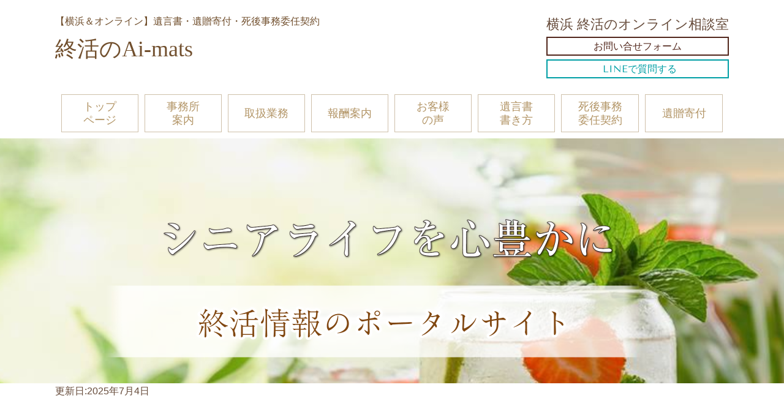

--- FILE ---
content_type: text/html; charset=utf-8
request_url: https://www.aimats-gracesupport.jp/lifeend
body_size: 80977
content:
<!DOCTYPE html> <?ra-page image-convert="no" g="SP" ?> <html lang="ja" prefix="og: http://ogp.me/ns#" class="pc-fontPx-l sp-fontPx-l"> <head> <meta charset="UTF-8"/> <meta name="description" content="ペット火葬や遺品整理、不用品の回収など、終活にまつわるお役立ち情報のページです。豊かなシニアライフのお役に立てば幸いです。"/> <meta property="og:site_name" content="遺言書・遺贈寄付・死後事務委任契約は横浜終活のAi-matsへどうぞ"/> <meta property="og:type" content="article"/> <meta property="og:url" content="https://www.aimats-gracesupport.jp/lifeend"/> <link rel="canonical" href="https://www.aimats-gracesupport.jp/lifeend"/> <meta name="disparea" content="vga"/> <meta name="format-detection" content="telephone=no"/> <meta name="SKYPE_TOOLBAR" content="SKYPE_TOOLBAR_PARSER_COMPATIBLE"/> <title>ライフエンド グレイス｜おすすめ遺品整理＆ペットのエンディング｜終活のグレイスサポート</title> <link rel="stylesheet" type="text/css" href="/_master/acre/themes/031-R25/pc/theme.css?1764548935"/> <link rel="preload" href="/_p/acre/18945/images/pc/MJZVQoVDyWjqBiWf7LWvKDWi.png" as="image"/> <meta name="google-site-verification" content="iXIIvjSvyqN4s71bFstmoNcS5rCg_zUwvCHGCuezgmU"/> <script async src=https://www.googletagmanager.com/gtag/js?id=UA-188117724-1> </script> <script>
  window.dataLayer = window.dataLayer || [];
  function gtag(){dataLayer.push(arguments);}
  gtag('js', new Date());

  gtag('config', 'UA-188117724-1');
</script> <script async src=https://pagead2.googlesyndication.com/pagead/js/adsbygoogle.js?client=ca-pub-8876069578478629 crossorigin="anonymous"></script> <script async custom-element="amp-auto-ads" src=https://cdn.ampproject.org/v0/amp-auto-ads-0.1.js> </script> <link rel="icon" href="https://www.aimats-gracesupport.jp/_p/acre/18945/documents/%E8%8A%B1%E7%93%B6%E3%81%A8%E3%81%B0%E3%82%89_-_1.ico"/> <script async src=https://securepubads.g.doubleclick.net/tag/js/gpt.js></script> <script>
  window.googletag = window.googletag || {cmd: []};
  googletag.cmd.push(function() {
    googletag.defineSlot('/22988487781/gracesupport-media-Common/article-footer-rect-0', [[336, 280], [300, 250]], 'div-gpt-ad-1695614225793-0').addService(googletag.pubads());
    googletag.pubads().enableSingleRequest();
    googletag.pubads().collapseEmptyDivs();
    googletag.enableServices();
  });
</script> <noscript> <link rel="stylesheet" href="/cms_v2/_master/acre/common/css/noscript.css"> </noscript> </head> <body class="mod-body"> <div class="area-all"> <a id="top"></a> <header class="area-header" data-cms-parts-group=""> <div class="area-header-inner"> </div> <div class="area-header-inner2"> <div> <div class="t0-b-headerCombi2-bPlacer"> <header class="t0-b-headerCombi2"><span><span><span></span></span></span> <div class="t0-b-headerCombi2__bd"><div><span><span><span></span></span></span> <div class="t0-b-headerCombi2__col1"><span><span><span></span></span></span><div class="outerHtml"><div> <div class="t0-b-headerUnit-siteTitle-bPlacer"> <div class="t0-b-headerUnit-siteTitle g-fontFamily-mincho"> <a href="/" target=""> <div class="t0-b-headerUnit-siteTitle__bd"> <div class="t0-b-headerUnit-siteTitle__bd-textCol"> <p class="t0-b-headerUnit-siteTitle__bd-note" data-switchable-key="contents.0.useUpperCaption">【横浜＆オンライン】遺言書・遺贈寄付・死後事務委任契約</p> <div class="t0-b-headerUnit-siteTitle__bd-siteName"> <p><span style="font-size:36px">終活のAi-mats</span></p> </div> </div> </div> </a> </div></div> </div> </div></div> <div class="t0-b-headerCombi2__col2"><span><span><span></span></span></span><div class="outerHtml"></div></div> <div class="t0-b-headerCombi2__col3"><span><span><span></span></span></span><div class="outerHtml"><div class="ex-topSpacingTweak-up-1s"> <div class="t0-b-headerUnit-text-bPlacer"> <div class="t0-b-headerUnit-text"> <p style="text-align:center"><span style="font-size:22px">横浜 終活のオンライン相談室</span></p> </div> </div> </div> <div> <div class="t0-b-headerUnit-contact-navB9-bPlacer"> <div class="t0-b-headerUnit-contact-navB9"> <a href="/16142316423684" target="_blank"> <div class="t0-b-headerUnit-contact-navB9__inner"> <span><span><span></span></span></span> <div>お問い合せフォーム</div> </div> </a> </div> </div> </div> <div> <div class="t0-b-headerUnit-contact-navB11-bPlacer"> <div class="t0-b-headerUnit-contact-navB11"> <a href="https://lin.ee/RloUkK1" target="_blank"> <div class="t0-b-headerUnit-contact-navB11__inner"> <span><span><span></span></span></span> <div><span>&nbsp;</span>LINEで質問する</div> </div> </a> </div> </div> </div> </div></div> </div></div> </header> </div> </div> <div> <div class="t0-b-headerMenu6-bPlacer"> <div class="t0-b-headerMenu6 t0-b-headerMenu6--widthEqualized"> <span><span><span></span></span></span> <input type="checkbox" id="t0-b-headerMenu6__panel" class="on-off"> <label for="t0-b-headerMenu6__panel">MENU</label> <div> <span><span><span></span></span></span> <ul> <li class="t0-b-headerMenu__item "> <span><span><span><span></span></span></span></span> <a href="/" target=""> <div> <span>トップ<br>ページ</span> </div> </a> </li> <li class="t0-b-headerMenu__item "> <span><span><span><span></span></span></span></span> <a href="/access" target=""> <div> <span>事務所<br>案内</span> </div> </a> </li> <li class="t0-b-headerMenu__item "> <span><span><span><span></span></span></span></span> <a href="/service" target=""> <div> <span>取扱業務</span> </div> </a> </li> <li class="t0-b-headerMenu__item "> <span><span><span><span></span></span></span></span> <a href="/fee" target=""> <div> <span>報酬案内<br></span> </div> </a> </li> <li class="t0-b-headerMenu__item "> <span><span><span><span></span></span></span></span> <a href="/16013437897051" target=""> <div> <span>お客様<br>の声 </span> </div> </a> </li> <li class="t0-b-headerMenu__item "> <span><span><span><span></span></span></span></span> <a href="/16102120969745" target="_blank"> <div> <span>遺言書<br>書き方</span> </div> </a> </li> <li class="t0-b-headerMenu__item "> <span><span><span><span></span></span></span></span> <a href="/service3" target=""> <div> <span>死後事務<br>委任契約</span> </div> </a> </li> <li class="t0-b-headerMenu__item "> <span><span><span><span></span></span></span></span> <a href="/16013443034783" target=""> <div> <span>遺贈寄付</span> </div> </a> </li> </ul> </div> </div> </div> </div> </div> <div class="area-header-inner3"> <div data-part-type="fullWidth"> <div class="t0-b-headerFullWidthMedia3" style="background-image: url('/_p/acre/18945/images/pc/MJZVQoVDyWjqBiWf7LWvKDWi.png');"> <div class="t0-b-headerFullWidthMedia3-inner"> <div></div> </div> </div> </div> <div> <div class="t0-b-headerText-bPlacer"> <div class="t0-b-headerText t0-b-headerText--col1"><div><div><div> <div class="t0-b-headerText__col"> <p>更新日:2025年7月4日</p> </div> </div></div></div></div> </div> </div> </div> <div class="area-header-inner4"> <div class="mod-part-topicpath"> <div class="b-breadcrumbs-bPlacer"> <div class="b-breadcrumbs b-breadcrumbs--inHeader b-breadcrumbs--align-"><div><div itemscope itemtype="http://schema.org/BreadcrumbList"> <span class="b-breadcrumbs__item" itemprop="itemListElement" itemscope itemtype="http://schema.org/ListItem"><a href="https://www.aimats-gracesupport.jp/" itemprop="item"><span itemprop="name">トップページ</span></a><meta itemprop="position" content="1"/></span><span class="b-breadcrumbs__item" itemprop="itemListElement" itemscope itemtype="http://schema.org/ListItem"><a href="https://www.aimats-gracesupport.jp/lifeend" itemprop="item"><em><span itemprop="name">【ペットのエンディング】</span></em></a><meta itemprop="position" content="2"/></span> </div></div></div> </div> </div> </div> <div class="area-header-inner5"> </div> </header> <div class="area-container"> <div class="area-main" data-cms-parts-group=""> <div class="area-main-inner"> </div> <div class="area-main-inner2"> <div class=" t0-b-frameOuter0-bPlacer "> <div class="t0-b-frameOuter0"> <div class="t0-b-frameOuter0__upper outerHtml"><div class="ex-leftSpacingTweak-"> <div class=" t0-b-lv1H-mainH9-bPlacer "> <div class="t0-b-lv1H-mainH9 t0-b-lv1H-mainH9--align-"> <span><span><span></span></span></span> <h1 class="t0-b-lv1H-mainH9__bd">遺品整理＆ペットの終活</h1> <div class="t0-b-lv1H-mainH9__caption-lower">ペット火葬 遺品整理 不用品回収</div> </div> </div> </div> </div> <div class="t0-b-frameOuter0__frame"> <span><span><span></span></span></span> <div class="t0-b-frameOuter0__tp"></div> <div class="t0-b-frameOuter0__bd"> <span><span><span></span></span></span> <div class="t0-b-frame1col t0-b-mediaCols t0-b-mediaCols--colW-m t0-b-mediaCols--imgR ex-imageFloat ex-spLayout__vertical"> <div class="t0-b-frameOuter0__row t0-b-frame1col__row t0-b-frame1col__colBasis" data-switchable-key="contents.4.switchable"> </div> </div> </div> </div> </div> </div> <div class=" t0-b-frameOuter0-bPlacer "> <div class="t0-b-frameOuter0"> <div class="t0-b-frameOuter0__frame"> <span><span><span></span></span></span> <div class="t0-b-frameOuter0__tp"></div> <div class="t0-b-frameOuter0__bd"> <span><span><span></span></span></span> <div class="t0-b-frame1col t0-b-mediaCols t0-b-mediaCols--colW-m t0-b-mediaCols--imgR ex-imageFloat ex-spLayout__vertical"> <div class="t0-b-frameOuter0__row t0-b-frame1col__row t0-b-frame1col__colBasis" data-switchable-key="contents.4.switchable"> <div class="t0-b-mediaCols__div"> <div class="t0-b-mediaCols__col"><div class="ex-leftSpacingTweak-"> <div class=" t0-b-wysiwyg-bPlacer "> <div class="t0-b-wysiwyg" data-height-part=""> <p><span style="font-size:18px">すまいの整理やペットのこと・・・</span></p> <p><span style="font-size:18px">シニアライフにゆとりをもたらすお役立ち情報を発信しております。</span></p> <p><span style="font-size:18px">グレイスライフで毎日のくらしを少し豊に楽しみませんか？</span></p> </div> </div> </div> </div> </div> </div> </div> </div> </div> </div> </div> <div> <div class=" t0-b-articleDecoration2-bPlacer "> <div class="t0-b-articleDecoration2 t0-b-articleDecoration2--colSpacing-"> <span><span><span></span></span></span> <div class="t0-b-articleDecoration2__hd outerHtml"><div class="ex-leftSpacingTweak- ex-topSpacingTweak-down-8s"> <div class=" t0-b-lv3H5-bPlacer "> <div class="t0-b-lv3H5 t0-b-lv3H5--align- t0-b-lv3H5--size-2" data-height-part=""> <span><span><span></span></span></span> <div> <div class="t0-b-lv3H5__iconPlacer"> <span class="t0-b-lv3H5__icon"></span> </div> <h3>不用回収＆遺品整理</h3> </div> </div> </div> </div> <div class="ex-leftSpacingTweak-"> <div class=" t0-b-wysiwyg-bPlacer "> <div class="t0-b-wysiwyg" data-height-part=""> </div> </div> </div> </div> <div class="t0-b-articleDecoration2__bd" data-auto-height> <div class=" t0-b-articleDecoration2__row "> <div class="t0-b-articleDecoration2__col"> <div class="t0-b-articleDecoration2__box" data-height-group="1"> <span><span><span></span></span></span> <div class="outerHtml"><div class="ex-leftSpacingTweak-"> <div class=" t0-b-lv3H6-bPlacer "> <div class="t0-b-lv3H6 t0-b-lv3H6--align- t0-b-lv3H6--size-2 g-fontFamily-mincho" data-height-part=""> <span><span><span></span></span></span> <div> <div class="t0-b-lv3H6__iconPlacer"> <span class="t0-b-lv3H6__icon"></span> </div> <a href="/lifeend/mattress-disposal" target=""> <h3>マットレスの処分</h3> </a> </div> </div> </div> </div> </div> <div class="t0-b-twoColsMedia t0-b-twoColsMedia--colW-l t0-b-twoColsMedia--imgR ex-spLayout__horizon"> <div class="t0-b-twoColsMedia__div t0-b-twoColsMedia--spacing-4s"> <div class="t0-b-twoColsMedia__row1col2" data-height-group="3"> <div class="outerHtml"><div class="ex-topSpacingTweak-down-3s"> <div class=" t0-b-media-bPlacer "> <div class="t0-b-media" data-height-part=""> <div class="t0-b-media__media"> <span></span> <img src="/_p/acre/18945/images/pc/827a30ea.jpg" alt="マットレス処分"> </div> </div> </div> </div> <div class="ex-leftSpacingTweak- ex-topSpacingTweak-down-2s"> <div class=" t0-b-wysiwyg-bPlacer "> <div class="t0-b-wysiwyg" data-height-part=""> <p style="margin-left:0mm"><span style="font-size:12pt">「マットレスを処分したいけど、どこでできるの？」</span><span style="font-size:12pt">そんな悩みを抱えている方も多いのではないでしょうか？</span></p> <p style="margin-left:0mm"><span style="font-size:12pt">持ち運びが大変なマットレスの処分についてご紹介。</span></p> <p style="margin-left:0mm"><span style="font-size:12pt">かさばるマットレスを処分して、気持ち良いお部屋を作りませんか？</span></p> <p style="margin-left:0mm">&nbsp;</p> </div> </div> </div> </div> </div> <div class="clearfix"></div> </div> </div> <div class="outerHtml"><div> <div class=" t0-b-navItem3-bPlacer "> <div class="t0-b-navItem3 t0-b-navItem3--size-3 t0-b-navItem3--width- t0-b-navItem3--align-" data-height-part=""> <a href="/lifeend/mattress-disposal" target=""> <div class="t0-b-navItem3__inner"> <span></span> <div>マットレスの処分</div> </div> </a> </div> </div> </div> </div> </div> </div> <div class="t0-b-articleDecoration2__col"> <div data-switchable-key="contents.8.switchable" class="t0-b-articleDecoration2__box" data-height-group="1"> <span><span><span></span></span></span> <div class="outerHtml"><div class="ex-leftSpacingTweak-"> <div class=" t0-b-lv3H6-bPlacer "> <div class="t0-b-lv3H6 t0-b-lv3H6--align- t0-b-lv3H6--size-2 g-fontFamily-mincho" data-height-part=""> <span><span><span></span></span></span> <div> <div class="t0-b-lv3H6__iconPlacer"> <span class="t0-b-lv3H6__icon"></span> </div> <a href="/lifeend/junk-removal-yokohama" target=""> <h3>横浜の不用品回収</h3> </a> </div> </div> </div> </div> </div> <div class="t0-b-twoColsMedia t0-b-twoColsMedia--colW-l t0-b-twoColsMedia--imgR ex-spLayout__horizon"> <div class="t0-b-twoColsMedia__div t0-b-twoColsMedia--spacing-4s"> <div class="t0-b-twoColsMedia__row1col2" data-height-group="3"> <div class="outerHtml"><div class="ex-topSpacingTweak-down-3s"> <div class=" t0-b-media-bPlacer "> <div class="t0-b-media" data-height-part=""> <div class="t0-b-media__media"> <span></span> <img src="/_p/acre/18945/images/pc/340eb171.jpg" alt="不用品回収横浜"> </div> </div> </div> </div> <div class="ex-leftSpacingTweak-"> <div class=" t0-b-wysiwyg-bPlacer "> <div class="t0-b-wysiwyg" data-height-part=""> <p style="margin-left:0mm"><span style="font-size:12pt">引っ越しや断捨離などで不用品が大量に出たとき、自分で処分するのは大変ですよね。</span></p> <p style="margin-left:0mm"><span style="font-size:12pt">そんなときは、不用品回収業者に依頼するのがおすすめです。</span></p> <p style="margin-left:0mm"><span style="font-size:12pt">横浜にはたくさんの不用品回収業者があるため、どれを選べばいいのか迷ってしまう方も多いのではないでしょうか。</span></p> <p style="margin-left:0mm"><span style="font-size:12pt">そこで、横浜にある不用品回収業者でおすすめの3社をご紹介します。</span></p> </div> </div> </div> </div> </div> <div class="clearfix"></div> </div> </div> <div class="outerHtml"><div> <div class=" t0-b-navItem3-bPlacer "> <div class="t0-b-navItem3 t0-b-navItem3--size-3 t0-b-navItem3--width- t0-b-navItem3--align-" data-height-part=""> <a href="/lifeend/junk-removal-yokohama" target=""> <div class="t0-b-navItem3__inner"> <span></span> <div>不用品回収横浜</div> </div> </a> </div> </div> </div> </div> </div> </div> </div> </div> </div> </div> </div> <div> <div class=" t0-b-articleDecoration2-bPlacer "> <div class="t0-b-articleDecoration2 t0-b-articleDecoration2--colSpacing-"> <span><span><span></span></span></span> <div class="t0-b-articleDecoration2__hd outerHtml"><div class="ex-leftSpacingTweak-"> <div class=" t0-b-wysiwyg-bPlacer "> <div class="t0-b-wysiwyg" data-height-part=""> </div> </div> </div> </div> <div class="t0-b-articleDecoration2__bd" data-auto-height> <div class=" t0-b-articleDecoration2__row "> <div class="t0-b-articleDecoration2__col"> <div class="t0-b-articleDecoration2__box" data-height-group="1"> <span><span><span></span></span></span> <div class="outerHtml"><div class="ex-leftSpacingTweak-"> <div class=" t0-b-lv3H6-bPlacer "> <div class="t0-b-lv3H6 t0-b-lv3H6--align- t0-b-lv3H6--size-2 g-fontFamily-mincho" data-height-part=""> <span><span><span></span></span></span> <div> <div class="t0-b-lv3H6__iconPlacer"> <span class="t0-b-lv3H6__icon"></span> </div> <a href="/lifeend/ihinseiri-yokohama" target=""> <h3>横浜の遺品整理</h3> </a> </div> </div> </div> </div> </div> <div class="t0-b-twoColsMedia t0-b-twoColsMedia--colW-l t0-b-twoColsMedia--imgR ex-spLayout__horizon"> <div class="t0-b-twoColsMedia__div t0-b-twoColsMedia--spacing-4s"> <div class="t0-b-twoColsMedia__row1col2" data-height-group="3"> <div class="outerHtml"><div class="ex-topSpacingTweak-down-3s"> <div class=" t0-b-media-bPlacer "> <div class="t0-b-media" data-height-part=""> <div class="t0-b-media__media"> <span></span> <img src="/_p/acre/18945/images/pc/8486c49e.jpg" alt="遺品整理横浜"> </div> </div> </div> </div> <div class="ex-leftSpacingTweak- ex-topSpacingTweak-down-2s"> <div class=" t0-b-wysiwyg-bPlacer "> <div class="t0-b-wysiwyg" data-height-part=""> <p><span id="docs-internal-guid-398372fc-7fff-16a6-0d5b-7507b7a0c41a">「横浜の遺品整理業者を知りたい」「横浜の遺品整理業者の選び方は？」</span></p> <p><span id="docs-internal-guid-398372fc-7fff-16a6-0d5b-7507b7a0c41a">横浜で遺品整理を依頼しようと考えている方はこちら</span><span style="background-color:transparent; font-size:12pt">のチェックポイントに該当している遺品整理業者を選ぶのがおすすめです。</span></p> </div> </div> </div> </div> </div> <div class="clearfix"></div> </div> </div> <div class="outerHtml"><div> <div class=" t0-b-navItem3-bPlacer "> <div class="t0-b-navItem3 t0-b-navItem3--size-3 t0-b-navItem3--width- t0-b-navItem3--align-" data-height-part=""> <a href="/lifeend/ihinseiri-yokohama" target=""> <div class="t0-b-navItem3__inner"> <span></span> <div>遺品整理横浜</div> </div> </a> </div> </div> </div> </div> </div> </div> <div class="t0-b-articleDecoration2__col"> <div data-switchable-key="contents.8.switchable" class="t0-b-articleDecoration2__box" data-height-group="1"> <span><span><span></span></span></span> <div class="outerHtml"><div class="ex-leftSpacingTweak-"> <div class=" t0-b-lv3H6-bPlacer "> <div class="t0-b-lv3H6 t0-b-lv3H6--align- t0-b-lv3H6--size-2 g-fontFamily-mincho" data-height-part=""> <span><span><span></span></span></span> <div> <div class="t0-b-lv3H6__iconPlacer"> <span class="t0-b-lv3H6__icon"></span> </div> <a href="/lifeend/estate-cleanout-cost" target=""> <h3>遺品整理の費用相場</h3> </a> </div> </div> </div> </div> </div> <div class="t0-b-twoColsMedia t0-b-twoColsMedia--colW-l t0-b-twoColsMedia--imgR ex-spLayout__horizon"> <div class="t0-b-twoColsMedia__div t0-b-twoColsMedia--spacing-4s"> <div class="t0-b-twoColsMedia__row1col2" data-height-group="3"> <div class="outerHtml"><div class="ex-topSpacingTweak-down-3s"> <div class=" t0-b-media-bPlacer "> <div class="t0-b-media" data-height-part=""> <div class="t0-b-media__media"> <span></span> <img src="/_p/acre/18945/images/pc/91cb63fc.jpg" alt="遺品整理　費用相場"> </div> </div> </div> </div> <div class="ex-leftSpacingTweak-"> <div class=" t0-b-wysiwyg-bPlacer "> <div class="t0-b-wysiwyg" data-height-part=""> <p>遺品整理費用には運搬費、処分費、作業員の手間賃などが含まれ、故人の遺品量や品質、整理作業の専門性によって変動します。</p> <p>この記事では、遺品整理の費用場と合わせて料金を安くする方法を紹介します。</p> <p>遺品整理を考えている方は是非参考にしてください。</p> </div> </div> </div> <div> <div class=" t0-b-navItem3-bPlacer "> <div class="t0-b-navItem3 t0-b-navItem3--size-3 t0-b-navItem3--width- t0-b-navItem3--align-" data-height-part=""> <a href="/lifeend/estate-cleanout-cost" target=""> <div class="t0-b-navItem3__inner"> <span></span> <div>遺品整理の費用相場</div> </div> </a> </div> </div> </div> </div> </div> <div class="clearfix"></div> </div> </div> </div> </div> </div> </div> </div> </div> </div> <div> <div class=" t0-b-articleDecoration2-bPlacer "> <div class="t0-b-articleDecoration2 t0-b-articleDecoration2--colSpacing-"> <span><span><span></span></span></span> <div class="t0-b-articleDecoration2__hd outerHtml"><div class="ex-leftSpacingTweak-"> <div class=" t0-b-wysiwyg-bPlacer "> <div class="t0-b-wysiwyg" data-height-part=""> </div> </div> </div> </div> <div class="t0-b-articleDecoration2__bd" data-auto-height> <div class=" t0-b-articleDecoration2__row "> <div class="t0-b-articleDecoration2__col"> <div class="t0-b-articleDecoration2__box" data-height-group="1"> <span><span><span></span></span></span> <div class="outerHtml"><div class="ex-leftSpacingTweak-"> <div class=" t0-b-lv3H6-bPlacer "> <div class="t0-b-lv3H6 t0-b-lv3H6--align- t0-b-lv3H6--size-2 g-fontFamily-mincho" data-height-part=""> <span><span><span></span></span></span> <div> <div class="t0-b-lv3H6__iconPlacer"> <span class="t0-b-lv3H6__icon"></span> </div> <a href="/lifeend/estate-cleanout-good" target=""> <h3>遺品整理おすすめ</h3> </a> </div> </div> </div> </div> </div> <div class="t0-b-twoColsMedia t0-b-twoColsMedia--colW-l t0-b-twoColsMedia--imgR ex-spLayout__horizon"> <div class="t0-b-twoColsMedia__div t0-b-twoColsMedia--spacing-4s"> <div class="t0-b-twoColsMedia__row1col2" data-height-group="3"> <div class="outerHtml"><div class="ex-topSpacingTweak-down-3s"> <div class=" t0-b-media-bPlacer "> <div class="t0-b-media" data-height-part=""> <div class="t0-b-media__media"> <span></span> <img src="/_p/acre/18945/images/pc/7a7e30d8.jpg" alt="遺品整理おすすめ"> </div> </div> </div> </div> <div class="ex-leftSpacingTweak- ex-topSpacingTweak-down-2s"> <div class=" t0-b-wysiwyg-bPlacer "> <div class="t0-b-wysiwyg" data-height-part=""> <p style="margin-left: 0mm; font-size: 16px;">遺品整理の優良業者5社と合わせて、遺品整理業者の選び方や依頼する際の注意点を紹介しています。</p> <p style="margin-left: 0mm; font-size: 16px;">遺品整理をしようと考えている方は是非参考にしてください。</p> </div> </div> </div> </div> </div> <div class="clearfix"></div> </div> </div> <div class="outerHtml"><div> <div class=" t0-b-navItem3-bPlacer "> <div class="t0-b-navItem3 t0-b-navItem3--size-3 t0-b-navItem3--width- t0-b-navItem3--align-" data-height-part=""> <a href="/lifeend/estate-cleanout-good" target=""> <div class="t0-b-navItem3__inner"> <span></span> <div>遺品整理おすすめ</div> </div> </a> </div> </div> </div> </div> </div> </div> <div class="t0-b-articleDecoration2__col"> </div> </div> </div> </div> </div> </div> <div class=" t0-b-frameOuter0-bPlacer "> <div class="t0-b-frameOuter0"> <div class="t0-b-frameOuter0__frame"> <span><span><span></span></span></span> <div class="t0-b-frameOuter0__tp"></div> <div class="t0-b-frameOuter0__bd"> <span><span><span></span></span></span> <div class="t0-b-frame1col t0-b-mediaCols t0-b-mediaCols--colW-m t0-b-mediaCols--imgR ex-imageFloat ex-spLayout__vertical"> <div class="t0-b-frameOuter0__row t0-b-frame1col__row t0-b-frame1col__colBasis" data-switchable-key="contents.4.switchable"> </div> <div class="t0-b-frameOuter0__row"><div> <div class=" t0-b-navItemCaptioned3-bPlacer "> <div class="t0-b-navItemCaptioned3 t0-b-navItemCaptioned3--size-3 t0-b-navItemCaptioned3--width- t0-b-navItemCaptioned3--align-" data-height-part=""> <a href="/myself-estateclearing" target=""> <div class="t0-b-navItemCaptioned3__inner"> <span></span> <div> <div class="t0-b-navItemCaptioned3__main"><span style="font-size:20.576px">遺品整理は自分でできる？作業の進め方やトラブルの対処法を紹介</span></div> </div> </div> </a> </div> </div> </div> <div> <div class=" t0-b-navItemCaptioned3-bPlacer "> <div class="t0-b-navItemCaptioned3 t0-b-navItemCaptioned3--size-3 t0-b-navItemCaptioned3--width- t0-b-navItemCaptioned3--align-" data-height-part=""> <a href="/estate-clearing-house" target=""> <div class="t0-b-navItemCaptioned3__inner"> <span></span> <div> <div class="t0-b-navItemCaptioned3__main">一軒家の遺品整理の費用はどのくらい？価格が変わる要因も紹介</div> </div> </div> </a> </div> </div> </div> <div> <div class=" t0-b-navItemCaptioned3-bPlacer "> <div class="t0-b-navItemCaptioned3 t0-b-navItemCaptioned3--size-3 t0-b-navItemCaptioned3--width- t0-b-navItemCaptioned3--align-" data-height-part=""> <a href="/estate-clearing-osaka" target=""> <div class="t0-b-navItemCaptioned3__inner"> <span></span> <div> <div class="t0-b-navItemCaptioned3__main"><span style="font-size:20.576px">大阪の遺品整理業者を紹介！値段やサービス内容を比較</span></div> </div> </div> </a> </div> </div> </div> <div> <div class=" t0-b-navItemCaptioned3-bPlacer "> <div class="t0-b-navItemCaptioned3 t0-b-navItemCaptioned3--size-3 t0-b-navItemCaptioned3--width- t0-b-navItemCaptioned3--align-" data-height-part=""> <a href="/timing-estateclearing" target=""> <div class="t0-b-navItemCaptioned3__inner"> <span></span> <div> <div class="t0-b-navItemCaptioned3__main"><span style="font-size:20.576px">遺品整理はいつから始める？タイミングや手順を紹介</span></div> </div> </div> </a> </div> </div> </div> </div> </div> </div> </div> </div> </div> <div class=" t0-b-frameOuter0-bPlacer "> <div class="t0-b-frameOuter0"> <div class="t0-b-frameOuter0__frame"> <span><span><span></span></span></span> <div class="t0-b-frameOuter0__tp"></div> <div class="t0-b-frameOuter0__bd"> <span><span><span></span></span></span> <div class="t0-b-frame1col t0-b-mediaCols t0-b-mediaCols--colW-m t0-b-mediaCols--imgR ex-imageFloat ex-spLayout__vertical"> <div class="t0-b-frameOuter0__row t0-b-frame1col__row t0-b-frame1col__colBasis" data-switchable-key="contents.4.switchable"> <div class="t0-b-frame1col__head"><div class="ex-leftSpacingTweak-"> <div class=" t0-b-lv3H5-bPlacer "> <div class="t0-b-lv3H5 t0-b-lv3H5--align- t0-b-lv3H5--size-2" data-height-part=""> <span><span><span></span></span></span> <div> <div class="t0-b-lv3H5__iconPlacer"> <span class="t0-b-lv3H5__icon"></span> </div> <h3>ペット火葬</h3> </div> </div> </div> </div> </div> </div> </div> </div> </div> </div> </div> <div> <div class=" t0-b-articleDecoration2-bPlacer "> <div class="t0-b-articleDecoration2 t0-b-articleDecoration2--colSpacing-"> <span><span><span></span></span></span> <div class="t0-b-articleDecoration2__hd outerHtml"><div class="ex-leftSpacingTweak-"> <div class=" t0-b-wysiwyg-bPlacer "> <div class="t0-b-wysiwyg" data-height-part=""> </div> </div> </div> </div> <div class="t0-b-articleDecoration2__bd" data-auto-height> <div class=" t0-b-articleDecoration2__row "> <div class="t0-b-articleDecoration2__col"> <div class="t0-b-articleDecoration2__box" data-height-group="1"> <span><span><span></span></span></span> <div class="outerHtml"><div class="ex-leftSpacingTweak-"> <div class=" t0-b-lv3H6-bPlacer "> <div class="t0-b-lv3H6 t0-b-lv3H6--align- t0-b-lv3H6--size-2 g-fontFamily-mincho" data-height-part=""> <span><span><span></span></span></span> <div> <div class="t0-b-lv3H6__iconPlacer"> <span class="t0-b-lv3H6__icon"></span> </div> <a href="/lifeend/pet-cremation-free" target=""> <h3>無料のペット火葬</h3> </a> </div> </div> </div> </div> </div> <div class="t0-b-twoColsMedia t0-b-twoColsMedia--colW-l t0-b-twoColsMedia--imgR ex-spLayout__horizon"> <div class="t0-b-twoColsMedia__div t0-b-twoColsMedia--spacing-4s"> <div class="t0-b-twoColsMedia__row1col2" data-height-group="3"> <div class="outerHtml"><div class="ex-topSpacingTweak-down-3s"> <div class=" t0-b-media-bPlacer "> <div class="t0-b-media" data-height-part=""> <div class="t0-b-media__media"> <span></span> <img src="/_p/acre/18945/images/pc/5f139659.jpg" alt="ペット火葬無料"> </div> </div> </div> </div> <div class="ex-leftSpacingTweak- ex-topSpacingTweak-down-2s"> <div class=" t0-b-wysiwyg-bPlacer "> <div class="t0-b-wysiwyg" data-height-part=""> <p style="margin-left:0mm"><span style="font-size:12pt">「ペット火葬を無料でする方法はある？」「市役所や自治体でペット火葬はできる？」</span></p> <p style="margin-left:0mm"><span style="background-color:rgb(253, 253, 253); font-size:12pt">自治体に依頼すると無料でペット火葬してもらえるのでしょうか？</span></p> </div> </div> </div> </div> </div> <div class="clearfix"></div> </div> </div> <div class="outerHtml"><div> <div class=" t0-b-navItem3-bPlacer "> <div class="t0-b-navItem3 t0-b-navItem3--size-3 t0-b-navItem3--width- t0-b-navItem3--align-" data-height-part=""> <a href="/lifeend/pet-cremation-free" target=""> <div class="t0-b-navItem3__inner"> <span></span> <div>ペット火葬無料</div> </div> </a> </div> </div> </div> </div> </div> </div> <div class="t0-b-articleDecoration2__col"> <div data-switchable-key="contents.8.switchable" class="t0-b-articleDecoration2__box" data-height-group="1"> <span><span><span></span></span></span> <div class="outerHtml"><div class="ex-leftSpacingTweak-"> <div class=" t0-b-lv3H6-bPlacer "> <div class="t0-b-lv3H6 t0-b-lv3H6--align- t0-b-lv3H6--size-2 g-fontFamily-mincho" data-height-part=""> <span><span><span></span></span></span> <div> <div class="t0-b-lv3H6__iconPlacer"> <span class="t0-b-lv3H6__icon"></span> </div> <a href="/lifeend/pet-cremation-cost" target=""> <h3>ペット火葬の費用</h3> </a> </div> </div> </div> </div> </div> <div class="t0-b-twoColsMedia t0-b-twoColsMedia--colW-l t0-b-twoColsMedia--imgR ex-spLayout__horizon"> <div class="t0-b-twoColsMedia__div t0-b-twoColsMedia--spacing-4s"> <div class="t0-b-twoColsMedia__row1col2" data-height-group="3"> <div class="outerHtml"><div class="ex-topSpacingTweak-down-3s"> <div class=" t0-b-media-bPlacer "> <div class="t0-b-media" data-height-part=""> <div class="t0-b-media__media"> <span></span> <img src="/_p/acre/18945/images/pc/375e75f1.jpg" alt="ペット火葬相場"> </div> </div> </div> </div> <div class="ex-leftSpacingTweak-"> <div class=" t0-b-wysiwyg-bPlacer "> <div class="t0-b-wysiwyg" data-height-part=""> <p style="margin-left:0mm"><span style="font-size:12pt">「ペット火葬の費用はいくらかかる？」「ペット火葬の費用相場が知りたい」</span></p> <p style="margin-left:0mm"><span style="font-size:12pt">ペット火葬の費用は、ペットの種類や体重、火葬方法によって異なります。</span></p> <p style="margin-left:0mm"><span style="font-size:12pt">このページでは、ペット火葬の費用相場を、体重別・プラン別に解説。</span></p> <p style="margin-left:0mm"><span style="background-color:rgb(253, 253, 253); font-size:12pt">また費用を抑える方法についてもご紹介するので、ぜひ参考にしてください。</span></p> </div> </div> </div> </div> </div> <div class="clearfix"></div> </div> </div> <div class="outerHtml"><div> <div class=" t0-b-navItem3-bPlacer "> <div class="t0-b-navItem3 t0-b-navItem3--size-3 t0-b-navItem3--width- t0-b-navItem3--align-" data-height-part=""> <a href="/lifeend/pet-cremation-cost" target=""> <div class="t0-b-navItem3__inner"> <span></span> <div>ペット火葬費用</div> </div> </a> </div> </div> </div> </div> </div> </div> </div> </div> </div> </div> </div> <div> <div class=" t0-b-articleDecoration2-bPlacer "> <div class="t0-b-articleDecoration2 t0-b-articleDecoration2--colSpacing-"> <span><span><span></span></span></span> <div class="t0-b-articleDecoration2__hd outerHtml"><div class="ex-leftSpacingTweak-"> <div class=" t0-b-wysiwyg-bPlacer "> <div class="t0-b-wysiwyg" data-height-part=""> </div> </div> </div> </div> <div class="t0-b-articleDecoration2__bd" data-auto-height> <div class=" t0-b-articleDecoration2__row "> <div class="t0-b-articleDecoration2__col"> <div class="t0-b-articleDecoration2__box" data-height-group="1"> <span><span><span></span></span></span> <div class="outerHtml"><div class="ex-leftSpacingTweak-"> <div class=" t0-b-lv3H6-bPlacer "> <div class="t0-b-lv3H6 t0-b-lv3H6--align- t0-b-lv3H6--size-2 g-fontFamily-mincho" data-height-part=""> <span><span><span></span></span></span> <div> <div class="t0-b-lv3H6__iconPlacer"> <span class="t0-b-lv3H6__icon"></span> </div> <a href="/lifeend/pet-funeral-yokohama" target=""> <h3>横浜のペット火葬</h3> </a> </div> </div> </div> </div> </div> <div class="t0-b-twoColsMedia t0-b-twoColsMedia--colW-l t0-b-twoColsMedia--imgR ex-spLayout__horizon"> <div class="t0-b-twoColsMedia__div t0-b-twoColsMedia--spacing-4s"> <div class="t0-b-twoColsMedia__row1col2" data-height-group="3"> <div class="outerHtml"><div class="ex-topSpacingTweak-down-3s"> <div class=" t0-b-media-bPlacer "> <div class="t0-b-media" data-height-part=""> <div class="t0-b-media__media"> <span></span> <img src="/_p/acre/18945/images/pc/74b35b30.jpg" alt="ペット葬儀　横浜　安い"> </div> </div> </div> </div> <div class="ex-leftSpacingTweak- ex-topSpacingTweak-down-2s"> <div class=" t0-b-wysiwyg-bPlacer "> <div class="t0-b-wysiwyg" data-height-part=""> <p style="font-size: 16px;">横浜でペット火葬を依頼したいけれど、どこが良いのかわからないという方も多いのではないでしょうか。</p> <p style="font-size: 16px;">当記事では横浜の安いペット火葬業者を<span lang="ja">5</span>社紹介。</p> <p style="font-size: 16px;">ペット火葬業者を選ぶ際のポイントも解説しているので、是非参考にしてください。</p> </div> </div> </div> </div> </div> <div class="clearfix"></div> </div> </div> <div class="outerHtml"><div> <div class=" t0-b-navItem3-bPlacer "> <div class="t0-b-navItem3 t0-b-navItem3--size-3 t0-b-navItem3--width- t0-b-navItem3--align-" data-height-part=""> <a href="/lifeend/pet-funeral-yokohama" target=""> <div class="t0-b-navItem3__inner"> <span></span> <div>横浜のペット火葬</div> </div> </a> </div> </div> </div> </div> </div> </div> <div class="t0-b-articleDecoration2__col"> <div data-switchable-key="contents.8.switchable" class="t0-b-articleDecoration2__box" data-height-group="1"> <span><span><span></span></span></span> <div class="outerHtml"><div class="ex-leftSpacingTweak-"> <div class=" t0-b-lv3H6-bPlacer "> <div class="t0-b-lv3H6 t0-b-lv3H6--align- t0-b-lv3H6--size-2 g-fontFamily-mincho" data-height-part=""> <span><span><span></span></span></span> <div> <div class="t0-b-lv3H6__iconPlacer"> <span class="t0-b-lv3H6__icon"></span> </div> <a href="/lifeend/pet-cremation-review" target=""> <h3>ペット火葬の口コミ</h3> </a> </div> </div> </div> </div> </div> <div class="t0-b-twoColsMedia t0-b-twoColsMedia--colW-l t0-b-twoColsMedia--imgR ex-spLayout__horizon"> <div class="t0-b-twoColsMedia__div t0-b-twoColsMedia--spacing-4s"> <div class="t0-b-twoColsMedia__row1col2" data-height-group="3"> <div class="outerHtml"><div class="ex-topSpacingTweak-down-3s"> <div class=" t0-b-media-bPlacer "> <div class="t0-b-media" data-height-part=""> <div class="t0-b-media__media"> <span></span> <img src="/_p/acre/18945/images/pc/f488a8ba.jpg" alt="ペット火葬 口コミ"> </div> </div> </div> </div> <div class="ex-leftSpacingTweak-"> <div class=" t0-b-wysiwyg-bPlacer "> <div class="t0-b-wysiwyg" data-height-part=""> <p style="margin-left:0mm">ペット火葬業者を選ぶ際には、料金プランやスタッフの対応など、口コミを確認しましょう。</p> <p style="margin-left:0mm">当記事では、口コミ・評判が高いペット火葬業者を紹介。</p> <p style="margin-left:0mm">ペット火葬業者の選び方も解説しているので、ペット火葬を検討している方はぜひ参考にしてください。</p> </div> </div> </div> </div> </div> <div class="clearfix"></div> </div> </div> <div class="outerHtml"><div> <div class=" t0-b-navItem3-bPlacer "> <div class="t0-b-navItem3 t0-b-navItem3--size-3 t0-b-navItem3--width- t0-b-navItem3--align-" data-height-part=""> <a href="/lifeend/pet-cremation-review" target=""> <div class="t0-b-navItem3__inner"> <span></span> <div>ペット火葬口コミ</div> </div> </a> </div> </div> </div> </div> </div> </div> </div> </div> </div> </div> </div> <div class=" t0-b-frameOuter0-bPlacer "> <div class="t0-b-frameOuter0"> <div class="t0-b-frameOuter0__frame"> <span><span><span></span></span></span> <div class="t0-b-frameOuter0__tp"></div> <div class="t0-b-frameOuter0__bd"> <span><span><span></span></span></span> <div class="t0-b-frame1col t0-b-mediaCols t0-b-mediaCols--colW-m t0-b-mediaCols--imgR ex-imageFloat ex-spLayout__vertical"> <div class="t0-b-frameOuter0__row t0-b-frame1col__row t0-b-frame1col__colBasis" data-switchable-key="contents.4.switchable"> </div> <div class="t0-b-frameOuter0__row"><div> <div class=" t0-b-navItemCaptioned3-bPlacer "> <div class="t0-b-navItemCaptioned3 t0-b-navItemCaptioned3--size-3 t0-b-navItemCaptioned3--width- t0-b-navItemCaptioned3--align-" data-height-part=""> <a href="/lifeend/cat-dead" target=""> <div class="t0-b-navItemCaptioned3__inner"> <span></span> <div> <div class="t0-b-navItemCaptioned3__main"><span style="font-size:20.576px">猫が死んだらどうしたらいい？亡くなった後から供養まで流れを詳しく解説&nbsp;</span></div> </div> </div> </a> </div> </div> </div> <div> <div class=" t0-b-navItemCaptioned3-bPlacer "> <div class="t0-b-navItemCaptioned3 t0-b-navItemCaptioned3--size-3 t0-b-navItemCaptioned3--width- t0-b-navItemCaptioned3--align-" data-height-part=""> <a href="/hamster-pass-away" target=""> <div class="t0-b-navItemCaptioned3__inner"> <span></span> <div> <div class="t0-b-navItemCaptioned3__main"><div><span style="font-size:20.576px">ハムスターが死んだらどうする？</span>生死の確認から葬儀までのアドバイス</div> </div> </div> </div> </a> </div> </div> </div> <div> <div class=" t0-b-navItemCaptioned3-bPlacer "> <div class="t0-b-navItemCaptioned3 t0-b-navItemCaptioned3--size-3 t0-b-navItemCaptioned3--width- t0-b-navItemCaptioned3--align-" data-height-part=""> <a href="/dog-before-dying" target=""> <div class="t0-b-navItemCaptioned3__inner"> <span></span> <div> <div class="t0-b-navItemCaptioned3__main"><span style="font-size:20.576px">愛犬が死ぬ前に送るサインとは？前兆と後悔しない看取り方について</span></div> </div> </div> </a> </div> </div> </div> <div> <div class=" t0-b-navItemCaptioned3-bPlacer "> <div class="t0-b-navItemCaptioned3 t0-b-navItemCaptioned3--size-3 t0-b-navItemCaptioned3--width- t0-b-navItemCaptioned3--align-" data-height-part=""> <a href="/pet-pass-away" target=""> <div class="t0-b-navItemCaptioned3__inner"> <span></span> <div> <div class="t0-b-navItemCaptioned3__main"><span style="font-size:20.576px">ペットが死んだらやることは?大切な家族の最期 に備えるためのアドバイス</span></div> </div> </div> </a> </div> </div> </div> <div> <div class=" t0-b-navItemCaptioned3-bPlacer "> <div class="t0-b-navItemCaptioned3 t0-b-navItemCaptioned3--size-3 t0-b-navItemCaptioned3--width- t0-b-navItemCaptioned3--align-" data-height-part=""> <a href="/pet-cremation-tokyo" target=""> <div class="t0-b-navItemCaptioned3__inner"> <span></span> <div> <div class="t0-b-navItemCaptioned3__main"><span style="font-size:20.576px">東京の安いペット火葬業者5選！ 口コミ・評判の高いペット葬儀社を紹介</span></div> </div> </div> </a> </div> </div> </div> </div> </div> </div> </div> </div> </div> </div> <div class="area-main-inner3"> </div> <div class="area-main-inner4"> </div> </div> <div class="area-sub" data-cms-parts-group=""> <div class="area-sub-inner"> <div> <div class="t0-b-sideBox3-bPlacer"> <a id="free" class="cms-admin-anchorFlag"></a> <div class="t0-b-sideBox3"><span><span><span></span></span></span> <div class="t0-b-sideBox3__hd t0-b-sideBox3--align-"><span><span><span></span></span></span> <h4>Free</h4> </div> <div class="t0-b-sideBox3__bd"><span><span><span></span></span></span><div class="outerHtml"><div> <div class="t0-b-sideBoxMedia-bPlacer"> <div class="t0-b-sideBoxMedia t0-b-sideBoxMedia--width-l"> <div class="t0-b-sideBoxMedia__main"><span><span><span></span></span></span> <a href="/16102120969745" target=""> <img src="/_p/acre/18945/images/pc/df779587.jpg" alt="遺言書　遺留分　相談"> </a> </div> </div> </div> </div> <div> <div class="t0-b-sideBoxTextStrong-bPlacer"> <p class="t0-b-sideBoxTextStrong">無料のお役立ちサービス</p> </div> </div> <div> <div class="t0-b-sideNavItem3-bPlacer"> <div class="t0-b-sideNavItem3"> <a href="/16157330032565" target=""> <div class="t0-b-sideNavItem3__inner"> <span></span> <div>遺言書作成フォーム</div> </div> </a> </div> </div> </div> <div> <div class="t0-b-sideNavItem3-bPlacer"> <div class="t0-b-sideNavItem3"> <a href="/16567749495224" target=""> <div class="t0-b-sideNavItem3__inner"> <span></span> <div>遺留分割合チェック</div> </div> </a> </div> </div> </div> <div> <div class="t0-b-sideNavItem3-bPlacer"> <div class="t0-b-sideNavItem3"> <a href="/16301268223295" target=""> <div class="t0-b-sideNavItem3__inner"> <span></span> <div>死後事務契約作成フォーム</div> </div> </a> </div> </div> </div> <div> <div class="t0-b-sideNavItem3-bPlacer"> <div class="t0-b-sideNavItem3"> <a href="/download" target=""> <div class="t0-b-sideNavItem3__inner"> <span></span> <div>ひな形ダウンロード</div> </div> </a> </div> </div> </div> <div> <div class="t0-b-sideBoxTextStrong-bPlacer"> <p class="t0-b-sideBoxTextStrong">ひな形＆文例集</p> </div> </div> <div> <div class="t0-b-sideNavItem3-bPlacer"> <div class="t0-b-sideNavItem3"> <a href="/16102120969745" target=""> <div class="t0-b-sideNavItem3__inner"> <span></span> <div>遺言書の文例集</div> </div> </a> </div> </div> </div> <div> <div class="t0-b-sideNavItem3-bPlacer"> <div class="t0-b-sideNavItem3"> <a href="/16013468834476" target=""> <div class="t0-b-sideNavItem3__inner"> <span></span> <div>遺産分割協議書のひな形</div> </div> </a> </div> </div> </div> </div></div> </div> </div> </div> <div> <div class="t0-b-sideBox3-bPlacer"> <div class="t0-b-sideBox3"><span><span><span></span></span></span> <div class="t0-b-sideBox3__hd t0-b-sideBox3--align-"><span><span><span></span></span></span> <h4>Seminar</h4> </div> <div class="t0-b-sideBox3__bd"><span><span><span></span></span></span><div class="outerHtml"><div> <div class="t0-b-sideBoxMedia-bPlacer"> <div class="t0-b-sideBoxMedia t0-b-sideBoxMedia--width-"> <div class="t0-b-sideBoxMedia__main"><span><span><span></span></span></span> <a href="/voice" target=""> <img src="/_p/acre/18945/images/pc/0a6ba4af.JPG" alt="遺言書　終活　セミナー"> </a> </div> </div> </div> </div> <div class="ex-topSpacingTweak-down-2s"> <div class="t0-b-sideBoxLabeledList-bPlacer"> <div class="t0-b-sideBoxLabeledList"> <div class="t0-b-sideBoxLabeledList__item"> <div class="t0-b-sideBoxLabeledList__item-hd"><span><span><span></span></span></span><div>2026/1/24</div></div> <div class="t0-b-sideBoxLabeledList__item-bd">－ おひとり様むけ遺言の書き方とは？－</div> </div> </div> </div> </div> <div> <div class="t0-b-sideBoxText-bPlacer"> <p class="t0-b-sideBoxText"><a href="/soudankai" style="font-size: 1rem; background-color: rgb(255, 255, 255); outline: 0px; color: rgb(0, 159, 165); font-family: &quot;Tenor Sans&quot;, 游ゴシック, YuGothic, &quot;Hiragino Kaku Gothic ProN&quot;, &quot;Hiragino Kaku Gothic Pro&quot;, Meiryo, メイリオ, &quot;ＭＳ Ｐゴシック&quot;, sans-serif; display: inline !important;">『遺言書の書き方セミナー』を開催します</a></p> </div> </div> <div> <div class="t0-b-sideBoxText-bPlacer"> <p class="t0-b-sideBoxText">ご参加くださった方にはオリジナル<span style="color:#FF0000">エンディングノートプレゼント</span></p> </div> </div> <div> <div class="t0-b-sideBoxMedia-bPlacer"> <div class="t0-b-sideBoxMedia t0-b-sideBoxMedia--width-"> <div class="t0-b-sideBoxMedia__main"><span><span><span></span></span></span> <a href="/16080062331260" target=""> <img src="/_p/acre/18945/images/pc/3b4952bc.jpg" alt="遺言書　遺留分　エンディングノート"> </a> </div> </div> </div> </div> <div> <div class="t0-b-sideNavItem3-bPlacer"> <div class="t0-b-sideNavItem3"> <a href="/voice" target=""> <div class="t0-b-sideNavItem3__inner"> <span></span> <div>オンラインセミナー詳細</div> </div> </a> </div> </div> </div> <div class="ex-topSpacingTweak-down-2s"> <div class="t0-b-sideBoxLabeledList-bPlacer"> <div class="t0-b-sideBoxLabeledList"> <div class="t0-b-sideBoxLabeledList__item"> <div class="t0-b-sideBoxLabeledList__item-hd"><span><span><span></span></span></span><div><br/> 2026/2/</div></div> <div class="t0-b-sideBoxLabeledList__item-bd">－次回は２月開催の予定です―</div> </div> </div> </div> </div> <div> <div class="t0-b-sideBoxText-bPlacer"> <p class="t0-b-sideBoxText"><a href="/" style="font-size: 1rem; background-color: rgb(255, 255, 255); outline: 0px; color: rgb(0, 159, 165); font-family: &quot;Tenor Sans&quot;, 游ゴシック, YuGothic, &quot;Hiragino Kaku Gothic ProN&quot;, &quot;Hiragino Kaku Gothic Pro&quot;, Meiryo, メイリオ, &quot;ＭＳ Ｐゴシック&quot;, sans-serif; display: inline !important;">対面orオンライン『終活なんでも相談会』のご案内</a></p> </div> </div> <div> <div class="t0-b-sideNavItem3-bPlacer"> <div class="t0-b-sideNavItem3"> <div class="t0-b-sideNavItem3__inner"> <span></span> <div>無料相談会申込</div> </div> </div> </div> </div> </div></div> </div> </div> </div> <div> <div class="t0-b-sideFreeHtml-bPlacer"> <div class="t0-b-sideFreeHtml"></div> </div> </div> </div> <div class="area-sub-inner2"> <div> <div class="t0-b-sideFreeHtml-bPlacer"> <div class="t0-b-sideFreeHtml"><script async src="https://pagead2.googlesyndication.com/pagead/js/adsbygoogle.js?client=ca-pub-8876069578478629" crossorigin="anonymous"></script> <ins class="adsbygoogle" style="display:block" data-ad-client="ca-pub-8876069578478629" data-ad-slot="5385785244" data-ad-format="auto" data-full-width-responsive="true"></ins> <script>
     (adsbygoogle = window.adsbygoogle || []).push({});
</script></div> </div> </div> </div> <div class="area-sub-inner3"> <div class="ex-topSpacingTweak-down-3s"> <div class="b-sideMenu4-bPlacer"> <div class="b-sideMenu4"><span><span><span></span></span></span> <div class="b-sideMenu4__hd b-sideMenu4__hd--align-"><span><span><span></span></span></span> <h4>Menu</h4> </div> <input type="checkbox" id="b-sideMenu4__panel" class="on-off"> <label for="b-sideMenu4__panel">MENU</label> <div class="b-sideMenu4__bd"><span><span><span></span></span></span> <div class="b-sideMenu__list"><ul><li class="b-sideMenu__item " data-page="452440"><div class="b-sideMenu__item2"><span><span><span></span></span></span><div><a href="/"><span><span>トップページ</span></span></a></div></div></li><li class="b-sideMenu__item " data-page="452453"><div class="b-sideMenu__item2"><span><span><span></span></span></span><div><a href="/access"><span><span>事務所のご案内</span></span></a></div></div><div class="b-sideMenu__list"><ul><li class="b-sideMenu__item " data-page="460276"><div class="b-sideMenu__item2"><span><span><span></span></span></span><div><a href="/16013437897051"><span><span>お客さまの声</span></span></a></div></div></li><li class="b-sideMenu__item " data-page="871723"><div class="b-sideMenu__item2"><span><span><span></span></span></span><div><a href="/fee"><span><span>お費用のご案内</span></span></a></div></div></li></ul></div></li><li class="b-sideMenu__item " data-page="452442"><div class="b-sideMenu__item2"><span><span><span></span></span></span><div><a href="/service"><span><span>サービスのご案内</span></span></a></div></div><div class="b-sideMenu__list"><ul><li class="b-sideMenu__item " data-page="480057"><div class="b-sideMenu__item2"><span><span><span></span></span></span><div><a href="/16067890026604"><span><span>個別相談のご案内</span></span></a></div></div></li><li class="b-sideMenu__item " data-page="452444"><div class="b-sideMenu__item2"><span><span><span></span></span></span><div><a href="/service2"><span><span>公正証書遺言作成サポート</span></span></a></div></div></li><li class="b-sideMenu__item " data-page="654647"><div class="b-sideMenu__item2"><span><span><span></span></span></span><div><a href="/sigojimu"><span><span>死後事務委任契約サポート</span></span></a></div></div></li><li class="b-sideMenu__item " data-page="974670"><div class="b-sideMenu__item2"><span><span><span></span></span></span><div><a href="/kouken"><span><span>任意後見契約サポート</span></span></a></div></div></li><li class="b-sideMenu__item " data-page="508220"><div class="b-sideMenu__item2"><span><span><span></span></span></span><div><a href="/16157951674191"><span><span>遺贈寄付サポート</span></span></a></div></div></li><li class="b-sideMenu__item " data-page="459652"><div class="b-sideMenu__item2"><span><span><span></span></span></span><div><a href="/16011317279716"><span><span>相続手続きサポート</span></span></a></div></div></li><li class="b-sideMenu__item " data-page="555975"><div class="b-sideMenu__item2"><span><span><span></span></span></span><div><a href="/16304179002384"><span><span>国際相続</span></span></a></div></div></li><li class="b-sideMenu__item " data-page="717228"><div class="b-sideMenu__item2"><span><span><span></span></span></span><div><a href="/g-hakajimai"><span><span>墓じまいサポート</span></span></a></div></div></li><li class="b-sideMenu__item " data-page="965609"><div class="b-sideMenu__item2"><span><span><span></span></span></span><div><a href="/kikoku"><span><span>帰国サポート</span></span></a></div></div></li></ul></div></li><li class="b-sideMenu__item " data-page="490640"><div class="b-sideMenu__item2"><span><span><span></span></span></span><div><a href="/16102120969745"><span><span>【遺言書の書き方】</span></span></a></div></div><div class="b-sideMenu__list"><ul><li class="b-sideMenu__item " data-page="693598"><div class="b-sideMenu__item2"><span><span><span></span></span></span><div><a href="/zenzaisan"><span><span>全財産 1人が相続する遺言</span></span></a></div></div></li><li class="b-sideMenu__item " data-page="647701"><div class="b-sideMenu__item2"><span><span><span></span></span></span><div><a href="/16563945442008"><span><span>お子様のないご夫妻の遺言</span></span></a></div></div></li><li class="b-sideMenu__item " data-page="724357"><div class="b-sideMenu__item2"><span><span><span></span></span></span><div><a href="/dementia"><span><span>認知症の方の遺言書</span></span></a></div></div></li><li class="b-sideMenu__item " data-page="712503"><div class="b-sideMenu__item2"><span><span><span></span></span></span><div><a href="/ohiorisamanoigon"><span><span>おひとり様の遺言書</span></span></a></div></div></li><li class="b-sideMenu__item " data-page="860271"><div class="b-sideMenu__item2"><span><span><span></span></span></span><div><a href="/abroad"><span><span>海外在住の方の遺言書</span></span></a></div></div></li><li class="b-sideMenu__item " data-page="539160"><div class="b-sideMenu__item2"><span><span><span></span></span></span><div><a href="/16248452860591"><span><span>在留外国人の遺言書</span></span></a></div></div></li><li class="b-sideMenu__item " data-page="655410"><div class="b-sideMenu__item2"><span><span><span></span></span></span><div><a href="/fuutou"><span><span>遺言書の封筒の書き方</span></span></a></div></div></li><li class="b-sideMenu__item " data-page="1015500"><div class="b-sideMenu__item2"><span><span><span></span></span></span><div><a href="/17371680551414"><span><span>遺言書作成のメリット</span></span></a></div></div></li><li class="b-sideMenu__item " data-page="1020404"><div class="b-sideMenu__item2"><span><span><span></span></span></span><div><a href="/17386305604047"><span><span>遺言の付言事項</span></span></a></div></div></li><li class="b-sideMenu__item " data-page="483783"><div class="b-sideMenu__item2"><span><span><span></span></span></span><div><a href="/16080072234138"><span><span>遺言書の変更方法</span></span></a></div></div></li><li class="b-sideMenu__item " data-page="669558"><div class="b-sideMenu__item2"><span><span><span></span></span></span><div><a href="/teisei"><span><span>遺言書の訂正方法 </span></span></a></div></div></li><li class="b-sideMenu__item " data-page="663180"><div class="b-sideMenu__item2"><span><span><span></span></span></span><div><a href="/16582914086640"><span><span>無効の遺言書の例</span></span></a></div></div></li><li class="b-sideMenu__item " data-page="507998"><div class="b-sideMenu__item2"><span><span><span></span></span></span><div><a href="/16157330032565"><span><span>無料の遺言書作成フォーム </span></span></a></div></div><div class="b-sideMenu__list"><ul></ul></div></li><li class="b-sideMenu__item " data-page="483614"><div class="b-sideMenu__item2"><span><span><span></span></span></span><div><a href="/16079538200275"><span><span>＊遺言書の予備知識＊</span></span></a></div></div></li><li class="b-sideMenu__item " data-page="483612"><div class="b-sideMenu__item2"><span><span><span></span></span></span><div><a href="/16079538126496"><span><span>遺言書の種類</span></span></a></div></div></li><li class="b-sideMenu__item " data-page="511653"><div class="b-sideMenu__item2"><span><span><span></span></span></span><div><a href="/16168171165600"><span><span>遺言書・遺書の違い</span></span></a></div></div></li><li class="b-sideMenu__item " data-page="483785"><div class="b-sideMenu__item2"><span><span><span></span></span></span><div><a href="/16080074436087"><span><span>遺留分｜解説＆割合の計算</span></span></a></div></div><div class="b-sideMenu__list"><ul></ul></div></li><li class="b-sideMenu__item " data-page="490642"><div class="b-sideMenu__item2"><span><span><span></span></span></span><div><a href="/16102121798824"><span><span>法務局の遺言書保管制度</span></span></a></div></div><div class="b-sideMenu__list"><ul></ul></div></li><li class="b-sideMenu__item " data-page="502315"><div class="b-sideMenu__item2"><span><span><span></span></span></span><div><a href="/16138335371579"><span><span>自筆証書遺言の検認</span></span></a></div></div></li><li class="b-sideMenu__item " data-page="741681"><div class="b-sideMenu__item2"><span><span><span></span></span></span><div><a href="/lifeinsurance"><span><span>遺言書と生命保険</span></span></a></div></div></li></ul></div></li><li class="b-sideMenu__item " data-page="460283"><div class="b-sideMenu__item2"><span><span><span></span></span></span><div><a href="/16013443034783"><span><span>【遺贈寄付ポータル】</span></span></a></div></div><div class="b-sideMenu__list"><ul><li class="b-sideMenu__item " data-page="485143"><div class="b-sideMenu__item2"><span><span><span></span></span></span><div><a href="/16082730773401"><span><span>包括遺贈と特定遺贈</span></span></a></div></div></li><li class="b-sideMenu__item " data-page="847658"><div class="b-sideMenu__item2"><span><span><span></span></span></span><div><a href="/izoukifu-2"><span><span>ペット保護団体へ遺贈寄付</span></span></a></div></div></li></ul></div></li><li class="b-sideMenu__item " data-page="452445"><div class="b-sideMenu__item2"><span><span><span></span></span></span><div><a href="/service3"><span><span>【死後事務委任契約】</span></span></a></div></div><div class="b-sideMenu__list"><ul><li class="b-sideMenu__item " data-page="519453"><div class="b-sideMenu__item2"><span><span><span></span></span></span><div><a href="/16189888962302"><span><span>死後の手続きガイド</span></span></a></div></div></li><li class="b-sideMenu__item " data-page="452443"><div class="b-sideMenu__item2"><span><span><span></span></span></span><div><a href="/service1"><span><span>任意後見契約とは？</span></span></a></div></div></li><li class="b-sideMenu__item " data-page="483779"><div class="b-sideMenu__item2"><span><span><span></span></span></span><div><a href="/16080062331260"><span><span>エンディングノート活用法</span></span></a></div></div><div class="b-sideMenu__list"><ul></ul></div></li><li class="b-sideMenu__item " data-page="672266"><div class="b-sideMenu__item2"><span><span><span></span></span></span><div><a href="/hakajimai"><span><span>墓じまいとは</span></span></a></div></div><div class="b-sideMenu__list"><ul></ul></div></li></ul></div></li><li class="b-sideMenu__item " data-page="460300"><div class="b-sideMenu__item2"><span><span><span></span></span></span><div><a href="/16013468834476"><span><span>【遺産分割協議書】</span></span></a></div></div><div class="b-sideMenu__list"><ul><li class="b-sideMenu__item " data-page="853678"><div class="b-sideMenu__item2"><span><span><span></span></span></span><div><a href="/16805769282107"><span><span>遺産分割協議書の作成法</span></span></a></div></div></li><li class="b-sideMenu__item " data-page="645405"><div class="b-sideMenu__item2"><span><span><span></span></span></span><div><a href="/souzoku"><span><span>遺産相続手続きと必要書類</span></span></a></div></div></li><li class="b-sideMenu__item " data-page="640453"><div class="b-sideMenu__item2"><span><span><span></span></span></span><div><a href="/16549328679073"><span><span>代襲相続</span></span></a></div></div></li><li class="b-sideMenu__item " data-page="494738"><div class="b-sideMenu__item2"><span><span><span></span></span></span><div><a href="/16114750690095"><span><span>相続放棄について</span></span></a></div></div></li><li class="b-sideMenu__item " data-page="856314"><div class="b-sideMenu__item2"><span><span><span></span></span></span><div><a href="/16811843408050"><span><span>相続欠格と廃除</span></span></a></div></div></li><li class="b-sideMenu__item " data-page="492160"><div class="b-sideMenu__item2"><span><span><span></span></span></span><div><a href="/16106952710937"><span><span>兄弟姉妹の相続</span></span></a></div></div></li><li class="b-sideMenu__item " data-page="498615"><div class="b-sideMenu__item2"><span><span><span></span></span></span><div><a href="/16126882271538"><span><span>お一人様の相続</span></span></a></div></div></li><li class="b-sideMenu__item " data-page="676018"><div class="b-sideMenu__item2"><span><span><span></span></span></span><div><a href="/hayamihyou"><span><span>相続税早見表</span></span></a></div></div></li></ul></div></li><li class="b-sideMenu__item state-current" data-page="919249"><div class="b-sideMenu__item2"><span><span><span></span></span></span><div><span><span>【ペットのエンディング】</span></span></div></div><div class="b-sideMenu__list"><ul><li class="b-sideMenu__item " data-page="934774"><div class="b-sideMenu__item2"><span><span><span></span></span></span><div><a href="/lifeend/pet-cremation-review"><span><span>ペット火葬の口コミ・評判</span></span></a></div></div></li><li class="b-sideMenu__item " data-page="934809"><div class="b-sideMenu__item2"><span><span><span></span></span></span><div><a href="/lifeend/cat-dead"><span><span>猫が死んだらどうする？</span></span></a></div></div></li><li class="b-sideMenu__item " data-page="946730"><div class="b-sideMenu__item2"><span><span><span></span></span></span><div><a href="/dog-before-dying"><span><span>愛犬が死ぬ前に送るサイン</span></span></a></div></div></li></ul></div></li></ul></div> </div> </div> </div> </div> <div> <div class="b-sideMenuHandle4-bPlacer"> <div class="b-sideMenuHandle4"><span><span><span></span></span></span> <div class="b-sideMenuHandle4__hd b-sideMenuHandle4__hd--align-"><span><span><span></span></span></span> <h4>国際業務</h4> </div> <input type="checkbox" id="b-sideMenuHandle4__panel" class="on-off"> <label for="b-sideMenuHandle4__panel">MENU</label> <div class="b-sideMenuHandle4__bd"><span><span><span></span></span></span> <div class="b-sideMenuHandle__list sideMenuHandle1"><ul> <li class="b-sideMenuHandle__item"><div class="b-sideMenuHandle__item2"><span><span><span></span></span></span><div> <a href="/abroad" target=""> <span><div>海外在住の方の遺言</div></span> </a> </div></div></li> </ul></div> <div class="b-sideMenuHandle__list sideMenuHandle1"><ul> <li class="b-sideMenuHandle__item"><div class="b-sideMenuHandle__item2"><span><span><span></span></span></span><div> <a href="/kikoku" target=""> <span><div>帰国サポート</div></span> </a> </div></div></li> </ul></div> <div class="b-sideMenuHandle__list sideMenuHandle1"><ul> <li class="b-sideMenuHandle__item"><div class="b-sideMenuHandle__item2"><span><span><span></span></span></span><div> <a href="/16304179002384" target=""> <span><div>国際相続</div></span> </a> </div></div></li> </ul></div> </div> </div> </div> </div> <div> <div class="t0-b-sideBox3-bPlacer"> <div class="t0-b-sideBox3"><span><span><span></span></span></span> <div class="t0-b-sideBox3__bd"><span><span><span></span></span></span><div class="outerHtml"><div> <div class="t0-b-sideBoxLv1H2-bPlacer"> <div class="t0-b-sideBoxLv1H2 t0-b-sideBoxLv1H2--align-"><span><span><span></span></span></span><div> <div class="t0-b-sideBoxLv1H2__iconPlacer"><span class="t0-b-sideBoxLv1H2__icon"></span></div> <h5>SNS</h5> </div></div> </div> </div> <div> <div class="t0-b-sideBoxText-bPlacer"> <p class="t0-b-sideBoxText"><br/> <span style="font-size:20px; font-weight:bolder"><span style="color:rgb(0, 0, 0)">You</span><span style="color:rgb(255, 0, 0)">T</span><span style="color:rgb(0, 0, 0)">ube</span></span></p> </div> </div> <div> <div class="t0-b-sideBoxMedia-bPlacer"> <div class="t0-b-sideBoxMedia t0-b-sideBoxMedia--width-"> <div class="t0-b-sideBoxMedia__main"><span><span><span></span></span></span> <img src="/_p/acre/18945/images/pc/05a1a1d8.jpg" alt="遺言書　終活　動画"> </div> </div> </div> </div> <div> <div class="t0-b-sideNavItem3-bPlacer"> <div class="t0-b-sideNavItem3"> <a href="/16339274180857" target=""> <div class="t0-b-sideNavItem3__inner"> <span></span> <div>YouTubeチャンネル<br/> 　　　　『終活カフェ』</div> </div> </a> </div> </div> </div> <div> <div class="t0-b-sideBoxText-bPlacer"> <p class="t0-b-sideBoxText"><br/> <strong><span style="font-size:20px"><span style="color:rgb(0, 128, 0)">Ameba</span></span></strong></p> </div> </div> <div> <div class="t0-b-sideBoxMedia-bPlacer"> <div class="t0-b-sideBoxMedia t0-b-sideBoxMedia--width-"> <div class="t0-b-sideBoxMedia__main"><span><span><span></span></span></span> <img src="/_p/acre/18945/images/pc/30ca9c59.jpg" alt="遺言書　終活　墓じまい"> </div> </div> </div> </div> <div> <div class="t0-b-sideNavItem3-bPlacer"> <div class="t0-b-sideNavItem3"> <a href="/16339274180857" target="_blank"> <div class="t0-b-sideNavItem3__inner"> <span></span> <div>終活ブログ<br/> 　『終活３０秒講座』</div> </div> </a> </div> </div> </div> <div> <div class="t0-b-sideBoxText-bPlacer"> <p class="t0-b-sideBoxText"><br/> <strong><span style="font-size:20px"><span style="color:rgb(0, 128, 0)">公式LINE</span></span></strong></p> </div> </div> <div> <div class="t0-b-sideBoxFreeHtml-bPlacer"> <div class="t0-b-sideBoxFreeHtml"><a href="https://lin.ee/RloUkK1"><img src="https://scdn.line-apps.com/n/line_add_friends/btn/ja.png" alt="友だち追加" height="36" border="0"></a></div> </div> </div> <div> <div class="t0-b-sideNavItem3-bPlacer"> <div class="t0-b-sideNavItem3"> <a href="https://lin.ee/RloUkK1" target="_blank"> <div class="t0-b-sideNavItem3__inner"> <span></span> <div>チャットで質問する</div> </div> </a> </div> </div> </div> </div></div> </div> </div> </div> <div> <div class="t0-b-sideBox3-bPlacer"> <div class="t0-b-sideBox3"><span><span><span></span></span></span> <div class="t0-b-sideBox3__hd t0-b-sideBox3--align-"><span><span><span></span></span></span> <h4 class=""><span style="font-size:16px">行政書士法人Ai-mats</span><br/> <span style="font-size:20px">終活のグレイスサポート</span></h4> </div> <div class="t0-b-sideBox3__bd"><span><span><span></span></span></span><div class="outerHtml"><div> <div class="t0-b-sideBoxText-bPlacer"> <p class="t0-b-sideBoxText"><a href="https://kanagawa-totsukashibu.gyosei.or.jp/">神奈川県行政書士会</a>所属</p> </div> </div> <div> <div class="t0-b-sideBoxText-bPlacer"> <p class="t0-b-sideBoxText"><strong>住所</strong></p> </div> </div> <div> <div class="t0-b-sideBoxText-bPlacer"> <p class="t0-b-sideBoxText">〒231-0002<br/> 神奈川県横浜市中区海岸通り4-23<br/> マリンビル604</p> </div> </div> <div> <div class="t0-b-sideBoxText-bPlacer"> <p class="t0-b-sideBoxText"><strong style="color:rgb(148, 27, 80); font-weight:700">アクセス</strong></p> </div> </div> <div> <div class="t0-b-sideBoxText-bPlacer"> <p class="t0-b-sideBoxText">みなとみらい線 馬車道駅徒歩３分<br/> 地下鉄ブルーライン　関内駅徒歩８分<br/> JR根岸線　関内駅徒歩１０分<br/> 駐車場：あり（有料）<br/> &nbsp;</p> </div> </div> <div> <div class="t0-b-sideBoxIconText-tel-bPlacer"> <div class="t0-b-sideBoxIconText-tel"> <div> <div class="t0-b-sideBoxIconText-tel__bd"> <span class="t0-b-sideBoxIconText-tel__icon t0-b-sideBoxIconText-tel__tel"></span> <span class="">045-827-3640</span> </div> </div> </div> </div> </div> <div> <div class="t0-b-sideNavItem3-bPlacer"> <div class="t0-b-sideNavItem3"> <a href="/access" target=""> <div class="t0-b-sideNavItem3__inner"> <span></span> <div>事務所案内・アクセス</div> </div> </a> </div> </div> </div> <div> <div class="t0-b-sideNavBItem3-bPlacer"> <div class="t0-b-sideNavBItem3"> <a href="/16142316423684" target=""> <div class="t0-b-sideNavBItem3__inner"> <span><span><span></span></span></span> <div>お問い合せ</div> </div> </a> </div> </div> </div> </div></div> </div> </div> </div> <div> <div class="t0-b-sideFreeHtml-bPlacer"> <div class="t0-b-sideFreeHtml"><script async src="https://pagead2.googlesyndication.com/pagead/js/adsbygoogle.js?client=ca-pub-8876069578478629" crossorigin="anonymous"></script> <ins class="adsbygoogle" style="display:block" data-ad-client="ca-pub-8876069578478629" data-ad-slot="9807675168" data-ad-format="auto" data-full-width-responsive="true"></ins> <script>
     (adsbygoogle = window.adsbygoogle || []).push({});
</script></div> </div> </div> </div> <div class="area-sub-inner4"> <div> <div class="t0-b-sideBox3-bPlacer"> <div class="t0-b-sideBox3"><span><span><span></span></span></span> <div class="t0-b-sideBox3__bd"><span><span><span></span></span></span><div class="outerHtml"><div> <div class="t0-b-sideBoxText-bPlacer"> <p class="t0-b-sideBoxText"><span style="color:rgb(128, 0, 128)">おすすめ情報</span></p> </div> </div> <div> <div class="t0-b-sideNavItem3-bPlacer"> <div class="t0-b-sideNavItem3"> <a href="https://modi2022.jp/" target="_blank"> <div class="t0-b-sideNavItem3__inner"> <span></span> <div><span style="font-size:14px">家具・家電のサブスクレンタル</span></div> </div> </a> </div> </div> </div> <div> <div class="t0-b-sideNavItem3-bPlacer"> <div class="t0-b-sideNavItem3"> <a href="https://ecclesia-support.com/" target="_blank"> <div class="t0-b-sideNavItem3__inner"> <span></span> <div>共同墓地『園の墓』</div> </div> </a> </div> </div> </div> <div> <div class="t0-b-sideNavItem3-bPlacer"> <div class="t0-b-sideNavItem3"> <a href="https://seedna.co.jp/" target="_blank"> <div class="t0-b-sideNavItem3__inner"> <span></span> <div><span style="font-size:14px">株式会社</span>see<span style="font-size:14px">DNA法医学研究所</span></div> </div> </a> </div> </div> </div> <div> <div class="t0-b-sideNavItem3-bPlacer"> <div class="t0-b-sideNavItem3"> <a href="https://www.tebiki-bito.com/" target="_blank"> <div class="t0-b-sideNavItem3__inner"> <span></span> <div><span style="font-size:14px">葬儀の相談窓口『</span><span style="font-size:16px">でびきびと』</span></div> </div> </a> </div> </div> </div> </div></div> </div> </div> </div> </div> </div> </div> <footer class="area-footer" data-cms-parts-group=""> <div class="area-footer-inner"> </div> <div class="area-footer-inner2"> <div data-part-type="fullWidth"> <div class="t0-b-footerFullWidthFrame19-bPlacer"> <div class="t0-b-footerFullWidthFrame19"> <span><span><span></span></span></span> <div class="t0-b-footerFullWidthFrame19__bd"><span><span><span></span></span></span> <div class="t0-b-twoColsMedia t0-b-twoColsMedia--colW- t0-b-twoColsMedia--imgL ex-spLayout__vertical"> <div class="t0-b-twoColsMedia__div t0-b-twoColsMedia--spacing-4s"> <div class="t0-b-twoColsMedia__row1col1 outerHtml" style="width:65%;"><div> <div class=" t0-b-media3col-bPlacer "> <div class="t0-b-media3col"> <div class="t0-b-media3col__layout"> <div class="t0-b-media" data-height-part=""> <div class="t0-b-media__media"> <span></span> <img src="/_p/acre/18945/images/pc/f60ab992.png" alt="遺言書　死後事務委任契約　遺産分割協議書の相談"> </div> </div> </div> <div class="t0-b-media3col__layout"> </div> <div class="t0-b-media3col__layout"> </div> </div> </div> </div> <div class="ex-topSpacingTweak-up-1s"> <div class=" t0-b-siteTitle-bPlacer "> <div class="t0-b-siteTitle g-fontFamily-mincho" data-height-part=""> <a href="/" target=""> <div class="t0-b-siteTitle__bd" data-height-part=""> <div class="t0-b-siteTitle__bd-textCol"> <p class="t0-b-siteTitle__bd-siteName"><span style="font-size:24px">終活のグレイスサポート</span></p> </div> </div> </a> <p class="t0-b-siteTitle__ft" data-switchable-key="contents.0.useLowerCaption">行政書士法人Ai-mats</p> </div> </div> </div> <div class="ex-leftSpacingTweak- ex-topSpacingTweak-up-3s"> <div class=" t0-b-wysiwyg-bPlacer "> <div class="t0-b-wysiwyg" data-height-part=""> <p>〒231-0002 神奈川県横浜市中区海岸通4-23 マリンビル604<br/> みなとみら線馬車道駅徒歩３分/駐車場：あり（有料）</p> </div> </div> </div> <div> <div class=" t0-b-iconText-tel-bPlacer "> <div class="t0-b-iconText-tel t0-b-iconText-tel--size-1 t0-b-iconText-tel--align-" data-height-part=""> <div class="t0-b-iconText-tel__wrap"> <div> <div class="t0-b-iconText-tel__bd g-fontFamily-mincho"><span class="t0-b-iconText-tel__icon t0-b-iconText-tel__tel"></span><span>045-827-3640</span> </div><span></span> </div> </div> </div> </div> </div> <div> <div class=" t0-b-navBItem9-bPlacer "> <div class="t0-b-navBItem9 t0-b-navBItem9--size-2 t0-b-navBItem9--width-m t0-b-navBItem9--align-l" data-height-part=""> <a href="/service" target=""> <div class="t0-b-navBItem9__inner"><span><span><span></span></span></span> <div>サービス一覧</div> </div> </a> </div> </div> </div> <div> <div class=" t0-b-navItemCaptionedDouble-bPlacer "> <div class="t0-b-navItemCaptionedDouble"> <div class="t0-b-navItemCaptionedDouble__layout"> <div class="t0-b-navItemCaptioned3 t0-b-navItemCaptioned3--size-1 t0-b-navItemCaptioned3--width- t0-b-navItemCaptioned3--align-"> <a href="/service2" target=""> <div class="t0-b-navItemCaptioned3__inner"> <span></span> <div> <div class="t0-b-navItemCaptioned3__main"><span style="font-size:14px">遺言書作成支援</span></div> </div> </div> </a> </div> </div> <div class="t0-b-navItemCaptionedDouble__layout"> <div class="t0-b-navItemCaptioned3 t0-b-navItemCaptioned3--size-1 t0-b-navItemCaptioned3--width- t0-b-navItemCaptioned3--align-"> <a href="/kikoku" target=""> <div class="t0-b-navItemCaptioned3__inner"> <span></span> <div> <div class="t0-b-navItemCaptioned3__main"><span style="font-size:14px">帰国サポート</span></div> </div> </div> </a> </div> </div> </div> </div> </div> <div> <div class=" t0-b-navItemCaptionedDouble-bPlacer "> <div class="t0-b-navItemCaptionedDouble"> <div class="t0-b-navItemCaptionedDouble__layout"> <div class="t0-b-navItemCaptioned3 t0-b-navItemCaptioned3--size-1 t0-b-navItemCaptioned3--width- t0-b-navItemCaptioned3--align-"> <a href="/g-hakajimai" target=""> <div class="t0-b-navItemCaptioned3__inner"> <span></span> <div> <div class="t0-b-navItemCaptioned3__main"><span style="font-size:14px">墓じまいガイド</span></div> </div> </div> </a> </div> </div> <div class="t0-b-navItemCaptionedDouble__layout"> <div class="t0-b-navItemCaptioned3 t0-b-navItemCaptioned3--size-1 t0-b-navItemCaptioned3--width- t0-b-navItemCaptioned3--align-"> <a href="/sigojimu" target=""> <div class="t0-b-navItemCaptioned3__inner"> <span></span> <div> <div class="t0-b-navItemCaptioned3__main"><span style="font-size:14px">死後事務委任契約</span></div> </div> </div> </a> </div> </div> </div> </div> </div> <div> <div class=" t0-b-navItemCaptionedDouble-bPlacer "> <div class="t0-b-navItemCaptionedDouble"> <div class="t0-b-navItemCaptionedDouble__layout"> <div class="t0-b-navItemCaptioned3 t0-b-navItemCaptioned3--size-1 t0-b-navItemCaptioned3--width- t0-b-navItemCaptioned3--align-"> <a href="/16157951674191" target=""> <div class="t0-b-navItemCaptioned3__inner"> <span></span> <div> <div class="t0-b-navItemCaptioned3__main"><span style="font-size:14px">遺贈寄付支援</span></div> </div> </div> </a> </div> </div> <div class="t0-b-navItemCaptionedDouble__layout"> <div class="t0-b-navItemCaptioned3 t0-b-navItemCaptioned3--size-1 t0-b-navItemCaptioned3--width- t0-b-navItemCaptioned3--align-"> <a href="/16011317279716" target=""> <div class="t0-b-navItemCaptioned3__inner"> <span></span> <div> <div class="t0-b-navItemCaptioned3__main"><span style="font-size:14px">遺産相続手続き代行</span></div> </div> </div> </a> </div> </div> </div> </div> </div> <div> <div class=" t0-b-navBItem9-bPlacer "> <div class="t0-b-navBItem9 t0-b-navBItem9--size-2 t0-b-navBItem9--width-m t0-b-navBItem9--align-l" data-height-part=""> <div class="t0-b-navBItem9__inner"><span><span><span></span></span></span> <div>終活お役立ち情報</div> </div> </div> </div> </div> <div> <div class=" t0-b-navItemCaptionedDouble-bPlacer "> <div class="t0-b-navItemCaptionedDouble"> <div class="t0-b-navItemCaptionedDouble__layout"> <div class="t0-b-navItemCaptioned3 t0-b-navItemCaptioned3--size-1 t0-b-navItemCaptioned3--width- t0-b-navItemCaptioned3--align-"> <a href="/16102120969745" target=""> <div class="t0-b-navItemCaptioned3__inner"> <span></span> <div> <div class="t0-b-navItemCaptioned3__main"><span style="font-size:14px">遺言書の文例集</span></div> </div> </div> </a> </div> </div> <div class="t0-b-navItemCaptionedDouble__layout"> <div class="t0-b-navItemCaptioned3 t0-b-navItemCaptioned3--size-1 t0-b-navItemCaptioned3--width- t0-b-navItemCaptioned3--align-"> <a href="/16080074436087" target=""> <div class="t0-b-navItemCaptioned3__inner"> <span></span> <div> <div class="t0-b-navItemCaptioned3__main"><span style="font-size:14px">分かりやすい遺留分</span></div> </div> </div> </a> </div> </div> </div> </div> </div> <div> <div class=" t0-b-navItemCaptionedDouble-bPlacer "> <div class="t0-b-navItemCaptionedDouble"> <div class="t0-b-navItemCaptionedDouble__layout"> <div class="t0-b-navItemCaptioned3 t0-b-navItemCaptioned3--size-1 t0-b-navItemCaptioned3--width- t0-b-navItemCaptioned3--align-"> <a href="/16013468834476" target=""> <div class="t0-b-navItemCaptioned3__inner"> <span></span> <div> <div class="t0-b-navItemCaptioned3__main"><span style="font-size:14px">遺産分割協議書ひな形</span></div> </div> </div> </a> </div> </div> <div class="t0-b-navItemCaptionedDouble__layout"> <div class="t0-b-navItemCaptioned3 t0-b-navItemCaptioned3--size-1 t0-b-navItemCaptioned3--width- t0-b-navItemCaptioned3--align-"> <a href="/voice" target=""> <div class="t0-b-navItemCaptioned3__inner"> <span></span> <div> <div class="t0-b-navItemCaptioned3__main"><span style="font-size:14px">オンラインセミナー</span></div> </div> </div> </a> </div> </div> </div> </div> </div> <div> <div class=" t0-b-navBItem9-bPlacer "> <div class="t0-b-navBItem9 t0-b-navBItem9--size-2 t0-b-navBItem9--width-m t0-b-navBItem9--align-l" data-height-part=""> <div class="t0-b-navBItem9__inner"><span><span><span></span></span></span> <div>ゆとりのシニアライフ</div> </div> </div> </div> </div> <div> <div class=" t0-b-navItemCaptionedDouble-bPlacer "> <div class="t0-b-navItemCaptionedDouble"> <div class="t0-b-navItemCaptionedDouble__layout"> <div class="t0-b-navItemCaptioned3 t0-b-navItemCaptioned3--size-1 t0-b-navItemCaptioned3--width- t0-b-navItemCaptioned3--align-"> <a href="/lifeend" target=""> <div class="t0-b-navItemCaptioned3__inner"> <span></span> <div> <div class="t0-b-navItemCaptioned3__main"><span style="font-size:14px">ペットのエンディング</span></div> </div> </div> </a> </div> </div> <div class="t0-b-navItemCaptionedDouble__layout"> </div> </div> </div> </div> </div> <div class="t0-b-twoColsMedia__row1col2"> <div class="outerHtml"><div> <div class=" t0-b-navBItem3-bPlacer "> <div class="t0-b-navBItem3 t0-b-navBItem3--size-3 t0-b-navBItem3--width-m t0-b-navBItem3--align-l" data-height-part=""> <a href="/16142316423684" target=""> <div class="t0-b-navBItem3__inner"><span><span><span></span></span></span> <div>お問合せ・ご相談フォーム</div> </div> </a> </div> </div> </div> <div> <div class=" t0-b-media-bPlacer "> <div class="t0-b-media t0-b-media--width-s" data-height-part=""> <div class="t0-b-media__media"> <span></span> <img src="/_p/acre/18945/images/pc/0c3fcc9d.jpg" alt="横浜市の脱炭素の取組"> </div> </div> </div> </div> <div class="ex-leftSpacingTweak-"> <div class=" t0-b-wysiwyg-bPlacer "> <div class="t0-b-wysiwyg" data-height-part=""> </div> </div> </div> </div> </div> <div class="clearfix"></div></div> </div> </div> <div class="t0-b-footerFullWidthFrame19__ft outerHtml"></div> </div> </div> </div> </div> <div class="area-footer-inner3"> </div> <div class="area-footer-inner4"> <div> <div class="t0-b-footerMenuWithCp t0-b-footerMenuWithCp--widthEqualized"><div> <p>(C) 行政書士法人Ai-mats</p> <div class="t0-b-footerMenuWithCp__menu"> <ul> <li class=""> <div></div> </li> <li class=""> <a href="/" target=""> <div>トップページ</div> </a> </li> <li class=""> <a href="/access" target=""> <div>事務所のご案内</div> </a> </li> <li class=""> <a href="/16013437897051" target=""> <div>お客様の声</div> </a> </li> <li class=""> <a href="/16142316423684" target=""> <div>お問合せ</div> </a> </li> <li class=""> <a href="/16129357543636" target=""> <div>個人情報保護指針</div> </a> </li> <li class=""> <a href="/16464901361178" target=""> <div>特定商取引法表示</div> </a> </li> <li class=""> <a href="https://www.aimats.or.jp" target="_blank"> <div>障害福祉行政書士</div> </a> </li> </ul> </div> </div></div> </div> </div> <div class="area-footer-inner5"> </div> </footer> <div class="area-float-bottom" data-cms-parts-group=""> <div class="area-float-bottom-inner"> </div> <div class="area-float-bottom-inner2"> </div> <div class="area-float-bottom-inner3"> </div> </div> </div> <script type="text/javascript">
var pkBaseURL = (("https:" == document.location.protocol) ? "https://stats.wms-analytics.net/" : "http://stats.wms-analytics.net/");
document.write(unescape("%3Cscript src='" + pkBaseURL + "piwik.js' type='text/javascript'%3E%3C/script%3E"));
</script><script type="text/javascript">
try {
var piwikTracker = Piwik.getTracker(pkBaseURL + "piwik.php", 33018);
piwikTracker.trackPageView();
piwikTracker.enableLinkTracking();
} catch( err ) {}
</script><noscript><p><img src="http://stats.wms-analytics.net/piwik.php?idsite=33018" style="border:0" alt=""/></p></noscript> <amp-auto-ads type="adsense" data-ad-client="ca-pub-8876069578478629"> </amp-auto-ads> <script>
  (function() {
    var protocol = location.protocol;
    document.write('<script src="' + protocol + '//ajax.googleapis.com/ajax/libs/jquery/1.9.1/jquery.min.js">\x3C/script>');
  }());
</script> <script src="https://cdnjs.cloudflare.com/ajax/libs/object-fit-images/3.2.4/ofi.min.js"></script> <script src="/cms_v2/_master/acre/common/js/form.js"></script> <script src="/cms_v2/_master/acre/common/js/pc.js?1764548935"></script> <script src="/cms_v2/_master/acre/common/js/pc2.js?1764548935"></script> </body> </html>

--- FILE ---
content_type: text/html; charset=utf-8
request_url: https://www.google.com/recaptcha/api2/aframe
body_size: 268
content:
<!DOCTYPE HTML><html><head><meta http-equiv="content-type" content="text/html; charset=UTF-8"></head><body><script nonce="N0irkzK-RicLWYUnvYEjqQ">/** Anti-fraud and anti-abuse applications only. See google.com/recaptcha */ try{var clients={'sodar':'https://pagead2.googlesyndication.com/pagead/sodar?'};window.addEventListener("message",function(a){try{if(a.source===window.parent){var b=JSON.parse(a.data);var c=clients[b['id']];if(c){var d=document.createElement('img');d.src=c+b['params']+'&rc='+(localStorage.getItem("rc::a")?sessionStorage.getItem("rc::b"):"");window.document.body.appendChild(d);sessionStorage.setItem("rc::e",parseInt(sessionStorage.getItem("rc::e")||0)+1);localStorage.setItem("rc::h",'1769502279190');}}}catch(b){}});window.parent.postMessage("_grecaptcha_ready", "*");}catch(b){}</script></body></html>

--- FILE ---
content_type: image/svg+xml
request_url: https://www.aimats-gracesupport.jp/_master/acre/themes/031-R25/imgs/menu/menu005/menu005_ico01_v1f2.svg
body_size: 34
content:
<svg xmlns="http://www.w3.org/2000/svg" width="6" height="8"><path d="M0-.071 6.071 4 0 8.071z" style="fill:#c4b482;fill-rule:evenodd"/></svg>

--- FILE ---
content_type: image/svg+xml
request_url: https://www.aimats-gracesupport.jp/_master/acre/themes/031-R25/imgs/common/navItem002/Link_arrow009_v3.svg
body_size: 154
content:
<svg xmlns="http://www.w3.org/2000/svg" width="20" height="20"><defs><style>.cls-2{fill:#fff;fill-rule:evenodd}</style></defs><circle cx="10" cy="10" r="10" style="fill:#b29465"/><path d="M7.279 4.16a.975.975 0 0 1 1.378 0l5.054 5.05a.975.975 0 1 1-1.378 1.38L7.279 5.54a.976.976 0 0 1 0-1.38" class="cls-2"/><path d="M13.711 9.36a.976.976 0 0 1 0 1.38l-5.054 5.05a.975.975 0 1 1-1.378-1.38l5.054-5.05a.975.975 0 0 1 1.378 0" class="cls-2"/></svg>